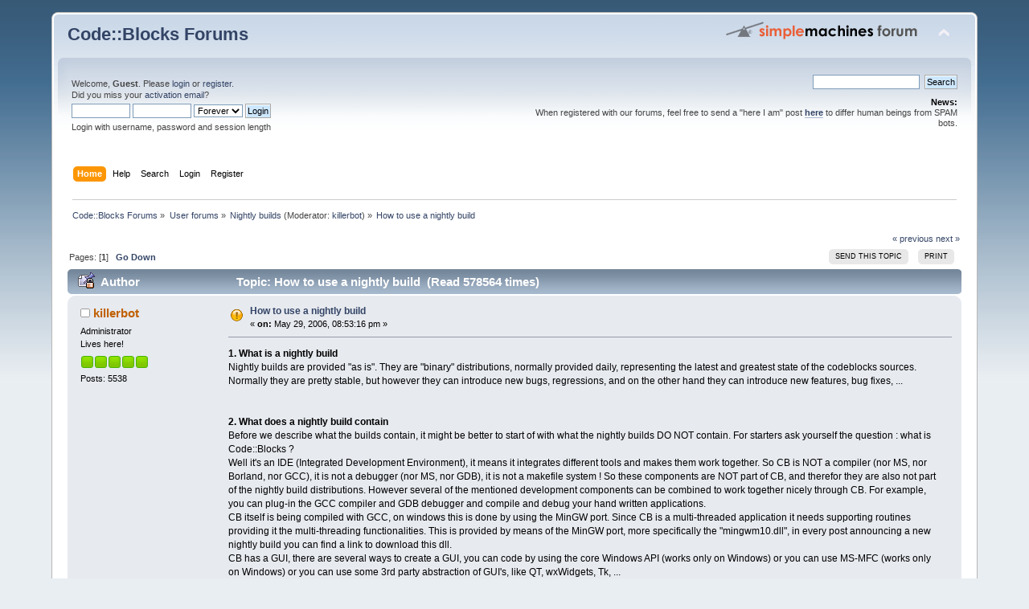

--- FILE ---
content_type: text/html; charset=ISO-8859-1
request_url: https://forums.codeblocks.org/index.php/topic,3232.0.html?PHPSESSID=34d9bcc7b014d224d15b7ba243cd05de
body_size: 7660
content:
<!DOCTYPE html PUBLIC "-//W3C//DTD XHTML 1.0 Transitional//EN" "http://www.w3.org/TR/xhtml1/DTD/xhtml1-transitional.dtd">
<html xmlns="http://www.w3.org/1999/xhtml">
<head>
	<link rel="stylesheet" type="text/css" href="https://forums.codeblocks.org/Themes/default/css/index.css?fin20" />
	<link rel="stylesheet" type="text/css" href="https://forums.codeblocks.org/Themes/default/css/webkit.css" />
	<script type="text/javascript" src="https://forums.codeblocks.org/Themes/default/scripts/script.js?fin20"></script>
	<script type="text/javascript" src="https://forums.codeblocks.org/Themes/default/scripts/theme.js?fin20"></script>
	<script type="text/javascript"><!-- // --><![CDATA[
		var smf_theme_url = "https://forums.codeblocks.org/Themes/default";
		var smf_default_theme_url = "https://forums.codeblocks.org/Themes/default";
		var smf_images_url = "https://forums.codeblocks.org/Themes/default/images";
		var smf_scripturl = "https://forums.codeblocks.org/index.php?PHPSESSID=34d9bcc7b014d224d15b7ba243cd05de&amp;";
		var smf_iso_case_folding = false;
		var smf_charset = "ISO-8859-1";
		var ajax_notification_text = "Loading...";
		var ajax_notification_cancel_text = "Cancel";
	// ]]></script>
	<meta http-equiv="Content-Type" content="text/html; charset=ISO-8859-1" />
	<meta name="description" content="How to use a nightly build" />
	<title>How to use a nightly build</title>
	<link rel="canonical" href="https://forums.codeblocks.org/index.php?topic=3232.0" />
	<link rel="help" href="https://forums.codeblocks.org/index.php?PHPSESSID=34d9bcc7b014d224d15b7ba243cd05de&amp;action=help" />
	<link rel="search" href="https://forums.codeblocks.org/index.php?PHPSESSID=34d9bcc7b014d224d15b7ba243cd05de&amp;action=search" />
	<link rel="contents" href="https://forums.codeblocks.org/index.php?PHPSESSID=34d9bcc7b014d224d15b7ba243cd05de&amp;" />
	<link rel="alternate" type="application/rss+xml" title="Code::Blocks Forums - RSS" href="https://forums.codeblocks.org/index.php?PHPSESSID=34d9bcc7b014d224d15b7ba243cd05de&amp;type=rss;action=.xml" />
	<link rel="prev" href="https://forums.codeblocks.org/index.php/topic,3232.0/prev_next,prev.html?PHPSESSID=34d9bcc7b014d224d15b7ba243cd05de" />
	<link rel="next" href="https://forums.codeblocks.org/index.php/topic,3232.0/prev_next,next.html?PHPSESSID=34d9bcc7b014d224d15b7ba243cd05de" />
	<link rel="index" href="https://forums.codeblocks.org/index.php/board,20.0.html?PHPSESSID=34d9bcc7b014d224d15b7ba243cd05de" />
	<link rel="stylesheet" type="text/css" href="https://cdn.jsdelivr.net/gh/highlightjs/cdn-release@10/build/styles/a11y-dark.min.css" />
	<link rel="stylesheet" type="text/css" href="https://forums.codeblocks.org/Themes/default/css/highlight.css" />
		<script type="text/javascript" src="https://forums.codeblocks.org/Themes/default/scripts/captcha.js"></script>
        <!-- App Indexing for Google Search -->
        <link href="android-app://com.quoord.tapatalkpro.activity/tapatalk/forums.codeblocks.org/?location=topic&amp;fid=20&amp;tid=3232&amp;perpage=15&amp;page=0&amp;channel=google-indexing" rel="alternate" />
        <link href="ios-app://307880732/tapatalk/forums.codeblocks.org/?location=topic&amp;fid=20&amp;tid=3232&amp;perpage=15&amp;page=0&amp;channel=google-indexing" rel="alternate" />
        
        <link href="https://groups.tapatalk-cdn.com/static/manifest/manifest.json" rel="manifest">
        
        <meta name="apple-itunes-app" content="app-id=307880732, affiliate-data=at=10lR7C, app-argument=tapatalk://forums.codeblocks.org/?location=topic&fid=20&tid=3232&perpage=15&page=0" />
        
</head>
<body>
<div id="wrapper" style="width: 90%">
	<div id="header"><div class="frame">
		<div id="top_section">
			<h1 class="forumtitle">
				<a href="https://forums.codeblocks.org/index.php?PHPSESSID=34d9bcc7b014d224d15b7ba243cd05de&amp;">Code::Blocks Forums</a>
			</h1>
			<img id="upshrink" src="https://forums.codeblocks.org/Themes/default/images/upshrink.png" alt="*" title="Shrink or expand the header." style="display: none;" />
			<img id="smflogo" src="https://forums.codeblocks.org/Themes/default/images/smflogo.png" alt="Simple Machines Forum" title="Simple Machines Forum" />
		</div>
		<div id="upper_section" class="middletext">
			<div class="user">
				<script type="text/javascript" src="https://forums.codeblocks.org/Themes/default/scripts/sha1.js"></script>
				<form id="guest_form" action="https://forums.codeblocks.org/index.php?PHPSESSID=34d9bcc7b014d224d15b7ba243cd05de&amp;action=login2" method="post" accept-charset="ISO-8859-1"  onsubmit="hashLoginPassword(this, 'ddb1e9e1ca29cee416373f3e412e82ad');">
					<div class="info">Welcome, <strong>Guest</strong>. Please <a href="https://forums.codeblocks.org/index.php?PHPSESSID=34d9bcc7b014d224d15b7ba243cd05de&amp;action=login">login</a> or <a href="https://forums.codeblocks.org/index.php?PHPSESSID=34d9bcc7b014d224d15b7ba243cd05de&amp;action=register">register</a>.<br />Did you miss your <a href="https://forums.codeblocks.org/index.php?PHPSESSID=34d9bcc7b014d224d15b7ba243cd05de&amp;action=activate">activation email</a>?</div>
					<input type="text" name="user" size="10" class="input_text" />
					<input type="password" name="passwrd" size="10" class="input_password" />
					<select name="cookielength">
						<option value="60">1 Hour</option>
						<option value="1440">1 Day</option>
						<option value="10080">1 Week</option>
						<option value="43200">1 Month</option>
						<option value="-1" selected="selected">Forever</option>
					</select>
					<input type="submit" value="Login" class="button_submit" /><br />
					<div class="info">Login with username, password and session length</div>
					<input type="hidden" name="hash_passwrd" value="" /><input type="hidden" name="ccddf61366" value="ddb1e9e1ca29cee416373f3e412e82ad" />
				</form>
			</div>
			<div class="news normaltext">
				<form id="search_form" action="https://forums.codeblocks.org/index.php?PHPSESSID=34d9bcc7b014d224d15b7ba243cd05de&amp;action=search2" method="post" accept-charset="ISO-8859-1">
					<input type="text" name="search" value="" class="input_text" />&nbsp;
					<input type="submit" name="submit" value="Search" class="button_submit" />
					<input type="hidden" name="advanced" value="0" />
					<input type="hidden" name="topic" value="3232" /></form>
				<h2>News: </h2>
				<p>When registered with our forums, feel free to send a &quot;here I am&quot; post <a href="http://forums.codeblocks.org/index.php/topic,14168.0.html" class="bbc_link" target="_blank" rel="noopener noreferrer"><strong>here</strong></a> to differ human beings from SPAM bots.</p>
			</div>
		</div>
		<br class="clear" />
		<script type="text/javascript"><!-- // --><![CDATA[
			var oMainHeaderToggle = new smc_Toggle({
				bToggleEnabled: true,
				bCurrentlyCollapsed: false,
				aSwappableContainers: [
					'upper_section'
				],
				aSwapImages: [
					{
						sId: 'upshrink',
						srcExpanded: smf_images_url + '/upshrink.png',
						altExpanded: 'Shrink or expand the header.',
						srcCollapsed: smf_images_url + '/upshrink2.png',
						altCollapsed: 'Shrink or expand the header.'
					}
				],
				oThemeOptions: {
					bUseThemeSettings: false,
					sOptionName: 'collapse_header',
					sSessionVar: 'ccddf61366',
					sSessionId: 'ddb1e9e1ca29cee416373f3e412e82ad'
				},
				oCookieOptions: {
					bUseCookie: true,
					sCookieName: 'upshrink'
				}
			});
		// ]]></script>
		<div id="main_menu">
			<ul class="dropmenu" id="menu_nav">
				<li id="button_home">
					<a class="active firstlevel" href="https://forums.codeblocks.org/index.php?PHPSESSID=34d9bcc7b014d224d15b7ba243cd05de&amp;">
						<span class="last firstlevel">Home</span>
					</a>
				</li>
				<li id="button_help">
					<a class="firstlevel" href="https://forums.codeblocks.org/index.php?PHPSESSID=34d9bcc7b014d224d15b7ba243cd05de&amp;action=help">
						<span class="firstlevel">Help</span>
					</a>
				</li>
				<li id="button_search">
					<a class="firstlevel" href="https://forums.codeblocks.org/index.php?PHPSESSID=34d9bcc7b014d224d15b7ba243cd05de&amp;action=search">
						<span class="firstlevel">Search</span>
					</a>
				</li>
				<li id="button_login">
					<a class="firstlevel" href="https://forums.codeblocks.org/index.php?PHPSESSID=34d9bcc7b014d224d15b7ba243cd05de&amp;action=login">
						<span class="firstlevel">Login</span>
					</a>
				</li>
				<li id="button_register">
					<a class="firstlevel" href="https://forums.codeblocks.org/index.php?PHPSESSID=34d9bcc7b014d224d15b7ba243cd05de&amp;action=register">
						<span class="last firstlevel">Register</span>
					</a>
				</li>
			</ul>
		</div>
		<br class="clear" />
	</div></div>
	<div id="content_section"><div class="frame">
		<div id="main_content_section">
	<div class="navigate_section">
		<ul>
			<li>
				<a href="https://forums.codeblocks.org/index.php?PHPSESSID=34d9bcc7b014d224d15b7ba243cd05de&amp;"><span>Code::Blocks Forums</span></a> &#187;
			</li>
			<li>
				<a href="https://forums.codeblocks.org/index.php?PHPSESSID=34d9bcc7b014d224d15b7ba243cd05de&amp;#c1"><span>User forums</span></a> &#187;
			</li>
			<li>
				<a href="https://forums.codeblocks.org/index.php/board,20.0.html?PHPSESSID=34d9bcc7b014d224d15b7ba243cd05de"><span>Nightly builds</span></a> (Moderator: <a href="https://forums.codeblocks.org/index.php?PHPSESSID=34d9bcc7b014d224d15b7ba243cd05de&amp;action=profile;u=655" title="Board Moderator">killerbot</a>) &#187;
			</li>
			<li class="last">
				<a href="https://forums.codeblocks.org/index.php/topic,3232.0.html?PHPSESSID=34d9bcc7b014d224d15b7ba243cd05de"><span>How to use a nightly build</span></a>
			</li>
		</ul>
	</div>
			<a id="top"></a>
			<a id="msg25548"></a>
			<div class="pagesection">
				<div class="nextlinks"><a href="https://forums.codeblocks.org/index.php/topic,3232.0/prev_next,prev.html?PHPSESSID=34d9bcc7b014d224d15b7ba243cd05de#new">&laquo; previous</a> <a href="https://forums.codeblocks.org/index.php/topic,3232.0/prev_next,next.html?PHPSESSID=34d9bcc7b014d224d15b7ba243cd05de#new">next &raquo;</a></div>
		<div class="buttonlist floatright">
			<ul>
				<li><a class="button_strip_send" href="https://forums.codeblocks.org/index.php?PHPSESSID=34d9bcc7b014d224d15b7ba243cd05de&amp;action=emailuser;sa=sendtopic;topic=3232.0"><span>Send this topic</span></a></li>
				<li><a class="button_strip_print" href="https://forums.codeblocks.org/index.php?PHPSESSID=34d9bcc7b014d224d15b7ba243cd05de&amp;action=printpage;topic=3232.0" rel="new_win nofollow"><span class="last">Print</span></a></li>
			</ul>
		</div>
				<div class="pagelinks floatleft">Pages: [<strong>1</strong>]   &nbsp;&nbsp;<a href="#lastPost"><strong>Go Down</strong></a></div>
			</div>
			<div id="forumposts">
				<div class="cat_bar">
					<h3 class="catbg">
						<img src="https://forums.codeblocks.org/Themes/default/images/topic/normal_post_locked_sticky.gif" align="bottom" alt="" />
						<span id="author">Author</span>
						Topic: How to use a nightly build &nbsp;(Read 578564 times)
					</h3>
				</div>
				<form action="https://forums.codeblocks.org/index.php?PHPSESSID=34d9bcc7b014d224d15b7ba243cd05de&amp;action=quickmod2;topic=3232.0" method="post" accept-charset="ISO-8859-1" name="quickModForm" id="quickModForm" style="margin: 0;" onsubmit="return oQuickModify.bInEditMode ? oQuickModify.modifySave('ddb1e9e1ca29cee416373f3e412e82ad', 'ccddf61366') : false">
				<div class="windowbg">
					<span class="topslice"><span></span></span>
					<div class="post_wrapper">
						<div class="poster">
							<h4>
								<img src="https://forums.codeblocks.org/Themes/default/images/useroff.gif" alt="Offline" />
								<a href="https://forums.codeblocks.org/index.php?PHPSESSID=34d9bcc7b014d224d15b7ba243cd05de&amp;action=profile;u=655" title="View the profile of killerbot">killerbot</a>
							</h4>
							<ul class="reset smalltext" id="msg_25548_extra_info">
								<li class="membergroup">Administrator</li>
								<li class="postgroup">Lives here!</li>
								<li class="stars"><img src="https://forums.codeblocks.org/Themes/default/images/starmod.gif" alt="*" /><img src="https://forums.codeblocks.org/Themes/default/images/starmod.gif" alt="*" /><img src="https://forums.codeblocks.org/Themes/default/images/starmod.gif" alt="*" /><img src="https://forums.codeblocks.org/Themes/default/images/starmod.gif" alt="*" /><img src="https://forums.codeblocks.org/Themes/default/images/starmod.gif" alt="*" /></li>
								<li class="postcount">Posts: 5538</li>
								<li class="profile">
									<ul>
									</ul>
								</li>
							</ul>
						</div>
						<div class="postarea">
							<div class="flow_hidden">
								<div class="keyinfo">
									<div class="messageicon">
										<img src="https://forums.codeblocks.org/Themes/default/images/post/exclamation.gif" alt="" />
									</div>
									<h5 id="subject_25548">
										<a href="https://forums.codeblocks.org/index.php/topic,3232.msg25548.html?PHPSESSID=34d9bcc7b014d224d15b7ba243cd05de#msg25548" rel="nofollow">How to use a nightly build</a>
									</h5>
									<div class="smalltext">&#171; <strong> on:</strong> May 29, 2006, 08:53:16 pm &#187;</div>
									<div id="msg_25548_quick_mod"></div>
								</div>
							</div>
							<div class="post">
								<div class="inner" id="msg_25548"><strong>1. What is a nightly build</strong><br />Nightly builds are provided &quot;as is&quot;. They are &quot;binary&quot; distributions, normally provided daily, representing the latest and greatest state of the codeblocks sources. Normally they are pretty stable, but however they can introduce new bugs, regressions, and on the other hand they can introduce new features, bug fixes, ...<br /><br /><br /><strong>2. What does a nightly build contain</strong><br />Before we describe what the builds contain, it might be better to start of with what the nightly builds DO NOT contain. For starters ask yourself the question : what is Code::Blocks ?<br />Well it&#039;s an IDE (Integrated Development Environment), it means it integrates different tools and makes them work together. So CB is NOT a compiler (nor MS, nor Borland, nor GCC), it is not a debugger (nor MS, nor GDB), it is not a makefile system ! So these components are NOT part of CB, and therefor they are also not part of the nightly build distributions. However several of the mentioned development components can be combined to work together nicely through CB. For example, you can plug-in the GCC compiler and GDB debugger and compile and debug your hand written applications.<br />CB itself is being compiled with GCC, on windows this is done by using the MinGW port. Since CB is a multi-threaded application it needs supporting routines providing it the multi-threading functionalities. This is provided by means of the MinGW port, more specifically the &quot;mingwm10.dll&quot;, in every post announcing a new nightly build you can find a link to download this dll.<br />CB has a GUI, there are several ways to create a GUI, you can code by using the core Windows API (works only on Windows) or you can use MS-MFC (works only on Windows) or you can use some 3rd party abstraction of GUI&#039;s, like QT, wxWidgets, Tk, ...<br />CB uses wxWidgets, next to GUI abstraction, wxWidgets brings many more abstractions (strings, files, streams, sockets, ...) and the good thing is : wxWidgets brings these abstractions for many different platforms (Windows, Linux, Apple, ...). This means CB needs to be equipped with the real functionalities from wxWidgets (say the binary code doing the actual work), this is being achieved through a dll : &quot;wxmsw28u_gcc_cb.dll&quot;. Again on every announcement post of a new nightly build you can find a download link for this dll.<br /><br /><br /><strong>3. How to install a nightly build</strong><br />Allrighty, time for a small recap : <br /><span style="color: green;" class="bbc_color">1) CB nightly<br />2) mingwm10.dll<br />3) wxmsw28u_gcc_cb.dll<br /></span>Those are the 3 things we need to install and start up a nigthly build. All 3 of them are available in their own zip file, zipped by using the free and excellent 7-zip (<a href="http://www.7-zip.org" class="bbc_link" target="_blank" rel="noopener noreferrer">www.7-zip.org</a>). Just get your copy of 7-zip for unzipping.<br /><br />Final steps :<br />1) unzip the CB nightly in some directory<br />2) unzip both dll&#039;s : requirement : they need to be in your PATH, most easiest is to unzip both of them into the same directory where you unzipped the nightly, so they reside next to the codeblocks.exe .<br /><br />By performing these simple steps you nightly is ready to roll.<br /><br /><strong>4. What&#039;s the deal with RC2 ?</strong><br />Well RC2 and the nightlies are better not mixed, they can fight with one another, they use different versions of the 2 mentioned dll&#039;s. So the best thing is install your nightly into a different directory from the one used for your RC2 installation. For that matter, just remove RC2.<br />In the situation you downloaded the RC2 version containing the GCC compiler (?and debugger?), you can reuse those programs, but here I would advice not to use those either, in the meantime there are newer versions of the MinGW port of GCC. In the wiki you can find more details on how to manually install the Mingw GCC port, here are some links : <br /><br />1) <a href="http://wiki.codeblocks.org/index.php?title=Nightly_Cookbook" class="bbc_link" target="_blank" rel="noopener noreferrer">http://wiki.codeblocks.org/index.php?title=Nightly_Cookbook</a><br />2) <a href="http://wiki.codeblocks.org/index.php?title=MinGW_installation#gcc_3.4.4_manual_install" class="bbc_link" target="_blank" rel="noopener noreferrer">http://wiki.codeblocks.org/index.php?title=MinGW_installation#gcc_3.4.4_manual_install</a><br />3) <a href="http://wiki.codeblocks.org/index.php?title=Installing_Code::Blocks#Alternative_method_for_installing_a_nightly_build" class="bbc_link" target="_blank" rel="noopener noreferrer">http://wiki.codeblocks.org/index.php?title=Installing_Code::Blocks#Alternative_method_for_installing_a_nightly_build</a><br />&nbsp;<br /><br /><strong>5. Upgrading the nightly</strong><br />If you followed the advised approach your compilers, debuggers are separated from CB itself. This means you can delete your CB nightly install directory without any harm, since your user settings are stored in your user profile directory (eg. default.conf), and unzip the new nightly build, or you can unzip your new nightly build on top of your previous nightly build. In the latter case be sure to overwrite all files !!!<br /><br /><strong>6. Reporting bugs/errors/ideas</strong><br />Now that you have installed the nightly build and are using it, you might bump into bugs, or you get brilliant ideas for new features, in such a case we are kindly asking ( :twisted: :twisted:) you to follow the protocol as specified here :<br />- you can discuss your problems into the thread of the nightly build you came across them<br />- ALWAYS specify which nightly build you are using, even if you post in the thread of a certain nightly, it&#039;s well possible you might be discussing an issue which is present for some longer time<br />- once you are sure it is a bug (100% reproducable, or from feedback from other users), head over to our project page at berlios and report your bug there, in the forum it will be lost, we can&#039;t memorize all posts ;-) <br />This is the link to berlios : <a href="http://developer.berlios.de/projects/codeblocks/" class="bbc_link" target="_blank" rel="noopener noreferrer">http://developer.berlios.de/projects/codeblocks/</a><br />The same applies for feature requests/suggestions you might have. Once more the links, direct links for each type of feedback : <br />&nbsp;--&gt; bugs : <a href="http://developer.berlios.de/bugs/?group_id=5358" class="bbc_link" target="_blank" rel="noopener noreferrer">http://developer.berlios.de/bugs/?group_id=5358</a>&nbsp; &nbsp;(use the &quot;Submit A New Bug&quot; link on the page)<br />&nbsp;--&gt; feature requests : <a href="http://developer.berlios.de/feature/?group_id=5358" class="bbc_link" target="_blank" rel="noopener noreferrer">http://developer.berlios.de/feature/?group_id=5358</a>&nbsp; (use the &quot;Submit A Feature Request&quot; )<br /><br /><strong>ENJOY</strong></div>
							</div>
						</div>
						<div class="moderatorbar">
							<div class="smalltext modified" id="modified_25548">
								&#171; <em>Last Edit: September 16, 2007, 12:36:03 pm by killerbot</em> &#187;
							</div>
							<div class="smalltext reportlinks">
								<img src="https://forums.codeblocks.org/Themes/default/images/ip.gif" alt="" />
								Logged
							</div>
						</div>
					</div>
					<span class="botslice"><span></span></span>
				</div>
				<hr class="post_separator" />
				</form>
			</div>
			<a id="lastPost"></a>
			<div class="pagesection">
				
		<div class="buttonlist floatright">
			<ul>
				<li><a class="button_strip_send" href="https://forums.codeblocks.org/index.php?PHPSESSID=34d9bcc7b014d224d15b7ba243cd05de&amp;action=emailuser;sa=sendtopic;topic=3232.0"><span>Send this topic</span></a></li>
				<li><a class="button_strip_print" href="https://forums.codeblocks.org/index.php?PHPSESSID=34d9bcc7b014d224d15b7ba243cd05de&amp;action=printpage;topic=3232.0" rel="new_win nofollow"><span class="last">Print</span></a></li>
			</ul>
		</div>
				<div class="pagelinks floatleft">Pages: [<strong>1</strong>]   &nbsp;&nbsp;<a href="#top"><strong>Go Up</strong></a></div>
				<div class="nextlinks_bottom"><a href="https://forums.codeblocks.org/index.php/topic,3232.0/prev_next,prev.html?PHPSESSID=34d9bcc7b014d224d15b7ba243cd05de#new">&laquo; previous</a> <a href="https://forums.codeblocks.org/index.php/topic,3232.0/prev_next,next.html?PHPSESSID=34d9bcc7b014d224d15b7ba243cd05de#new">next &raquo;</a></div>
			</div>
	<div class="navigate_section">
		<ul>
			<li>
				<a href="https://forums.codeblocks.org/index.php?PHPSESSID=34d9bcc7b014d224d15b7ba243cd05de&amp;"><span>Code::Blocks Forums</span></a> &#187;
			</li>
			<li>
				<a href="https://forums.codeblocks.org/index.php?PHPSESSID=34d9bcc7b014d224d15b7ba243cd05de&amp;#c1"><span>User forums</span></a> &#187;
			</li>
			<li>
				<a href="https://forums.codeblocks.org/index.php/board,20.0.html?PHPSESSID=34d9bcc7b014d224d15b7ba243cd05de"><span>Nightly builds</span></a> (Moderator: <a href="https://forums.codeblocks.org/index.php?PHPSESSID=34d9bcc7b014d224d15b7ba243cd05de&amp;action=profile;u=655" title="Board Moderator">killerbot</a>) &#187;
			</li>
			<li class="last">
				<a href="https://forums.codeblocks.org/index.php/topic,3232.0.html?PHPSESSID=34d9bcc7b014d224d15b7ba243cd05de"><span>How to use a nightly build</span></a>
			</li>
		</ul>
	</div>
			<div id="moderationbuttons"></div>
			<div class="plainbox" id="display_jump_to">&nbsp;</div>
		<br class="clear" />
				<script type="text/javascript" src="https://forums.codeblocks.org/Themes/default/scripts/topic.js"></script>
				<script type="text/javascript"><!-- // --><![CDATA[
					var oQuickReply = new QuickReply({
						bDefaultCollapsed: true,
						iTopicId: 3232,
						iStart: 0,
						sScriptUrl: smf_scripturl,
						sImagesUrl: "https://forums.codeblocks.org/Themes/default/images",
						sContainerId: "quickReplyOptions",
						sImageId: "quickReplyExpand",
						sImageCollapsed: "collapse.gif",
						sImageExpanded: "expand.gif",
						sJumpAnchor: "quickreply"
					});
					if ('XMLHttpRequest' in window)
					{
						var oQuickModify = new QuickModify({
							sScriptUrl: smf_scripturl,
							bShowModify: true,
							iTopicId: 3232,
							sTemplateBodyEdit: '\n\t\t\t\t\t\t\t\t<div id="quick_edit_body_container" style="width: 90%">\n\t\t\t\t\t\t\t\t\t<div id="error_box" style="padding: 4px;" class="error"><' + '/div>\n\t\t\t\t\t\t\t\t\t<textarea class="editor" name="message" rows="12" style="width: 100%; margin-bottom: 10px;" tabindex="1">%body%<' + '/textarea><br />\n\t\t\t\t\t\t\t\t\t<input type="hidden" name="ccddf61366" value="ddb1e9e1ca29cee416373f3e412e82ad" />\n\t\t\t\t\t\t\t\t\t<input type="hidden" name="topic" value="3232" />\n\t\t\t\t\t\t\t\t\t<input type="hidden" name="msg" value="%msg_id%" />\n\t\t\t\t\t\t\t\t\t<div class="righttext">\n\t\t\t\t\t\t\t\t\t\t<input type="submit" name="post" value="Save" tabindex="2" onclick="return oQuickModify.modifySave(\'ddb1e9e1ca29cee416373f3e412e82ad\', \'ccddf61366\');" accesskey="s" class="button_submit" />&nbsp;&nbsp;<input type="submit" name="cancel" value="Cancel" tabindex="3" onclick="return oQuickModify.modifyCancel();" class="button_submit" />\n\t\t\t\t\t\t\t\t\t<' + '/div>\n\t\t\t\t\t\t\t\t<' + '/div>',
							sTemplateSubjectEdit: '<input type="text" style="width: 90%;" name="subject" value="%subject%" size="80" maxlength="80" tabindex="4" class="input_text" />',
							sTemplateBodyNormal: '%body%',
							sTemplateSubjectNormal: '<a hr'+'ef="https://forums.codeblocks.org/index.php?PHPSESSID=34d9bcc7b014d224d15b7ba243cd05de&amp;'+'?topic=3232.msg%msg_id%#msg%msg_id%" rel="nofollow">%subject%<' + '/a>',
							sTemplateTopSubject: 'Topic: %subject% &nbsp;(Read 578564 times)',
							sErrorBorderStyle: '1px solid red'
						});

						aJumpTo[aJumpTo.length] = new JumpTo({
							sContainerId: "display_jump_to",
							sJumpToTemplate: "<label class=\"smalltext\" for=\"%select_id%\">Jump to:<" + "/label> %dropdown_list%",
							iCurBoardId: 20,
							iCurBoardChildLevel: 0,
							sCurBoardName: "Nightly builds",
							sBoardChildLevelIndicator: "==",
							sBoardPrefix: "=> ",
							sCatSeparator: "-----------------------------",
							sCatPrefix: "",
							sGoButtonLabel: "go"
						});

						aIconLists[aIconLists.length] = new IconList({
							sBackReference: "aIconLists[" + aIconLists.length + "]",
							sIconIdPrefix: "msg_icon_",
							sScriptUrl: smf_scripturl,
							bShowModify: true,
							iBoardId: 20,
							iTopicId: 3232,
							sSessionId: "ddb1e9e1ca29cee416373f3e412e82ad",
							sSessionVar: "ccddf61366",
							sLabelIconList: "Message Icon",
							sBoxBackground: "transparent",
							sBoxBackgroundHover: "#ffffff",
							iBoxBorderWidthHover: 1,
							sBoxBorderColorHover: "#adadad" ,
							sContainerBackground: "#ffffff",
							sContainerBorder: "1px solid #adadad",
							sItemBorder: "1px solid #ffffff",
							sItemBorderHover: "1px dotted gray",
							sItemBackground: "transparent",
							sItemBackgroundHover: "#e0e0f0"
						});
					}
				// ]]></script>
		<script type="text/javascript" src="https://cdn.jsdelivr.net/gh/highlightjs/cdn-release@10/build/highlight.min.js"></script>
		<script type="text/javascript" src="https://cdn.jsdelivr.net/npm/clipboard@2/dist/clipboard.min.js"></script>
		<script type="text/javascript">
			hljs.tabReplace = "    ";
			hljs.initHighlightingOnLoad();
			window.addEventListener("load", function() {
				var pre = document.getElementsByTagName("code");
				for (var i = 0; i < pre.length; i++) {
					var divClipboard = document.createElement("div");
					divClipboard.className = "bd-clipboard";
					var button = document.createElement("span");
					button.className = "btn-clipboard";
					button.setAttribute("title", "Copy");
					divClipboard.appendChild(button);
					pre[i].parentElement.insertBefore(divClipboard,pre[i]);
				}
				var btnClipboard = new ClipboardJS(".btn-clipboard", {
					target: function(trigger) {
						trigger.clearSelection;
						return trigger.parentElement.nextElementSibling;
					}
				});
				btnClipboard.on("success", function(e) {
					e.clearSelection();
				});
			});
		</script>
			<script type="text/javascript"><!-- // --><![CDATA[
				var verificationpostHandle = new smfCaptcha("https://forums.codeblocks.org/index.php?PHPSESSID=34d9bcc7b014d224d15b7ba243cd05de&amp;action=verificationcode;vid=post;rand=642343afdda40495691bcd35e8a62f9c", "post", 1);
			// ]]></script>
		</div>
	</div></div>
	<div id="footer_section"><div class="frame">
		<ul class="reset">
			<li class="copyright">
			<span class="smalltext" style="display: inline; visibility: visible; font-family: Verdana, Arial, sans-serif;"><a href="https://forums.codeblocks.org/index.php?PHPSESSID=34d9bcc7b014d224d15b7ba243cd05de&amp;action=credits" title="Simple Machines Forum" target="_blank" class="new_win">SMF 2.0.18</a> |
 <a href="https://www.simplemachines.org/about/smf/license.php" title="License" target="_blank" class="new_win">SMF &copy; 2021</a>, <a href="https://www.simplemachines.org" title="Simple Machines" target="_blank" class="new_win">Simple Machines</a> | <a id="button_agreement" href="https://forums.codeblocks.org/index.php?PHPSESSID=34d9bcc7b014d224d15b7ba243cd05de&amp;action=agreement"><span>Terms and Policies</span></a>
			</span></li>
			<li><a id="button_xhtml" href="http://validator.w3.org/check?uri=referer" target="_blank" class="new_win" title="Valid XHTML 1.0!"><span>XHTML</span></a></li>
			<li><a id="button_rss" href="https://forums.codeblocks.org/index.php?PHPSESSID=34d9bcc7b014d224d15b7ba243cd05de&amp;action=.xml;type=rss" class="new_win"><span>RSS</span></a></li>
			<li class="last"><a id="button_wap2" href="https://forums.codeblocks.org/index.php?PHPSESSID=34d9bcc7b014d224d15b7ba243cd05de&amp;wap2" class="new_win"><span>WAP2</span></a></li>
		</ul>
	</div></div>
</div>
</body></html>